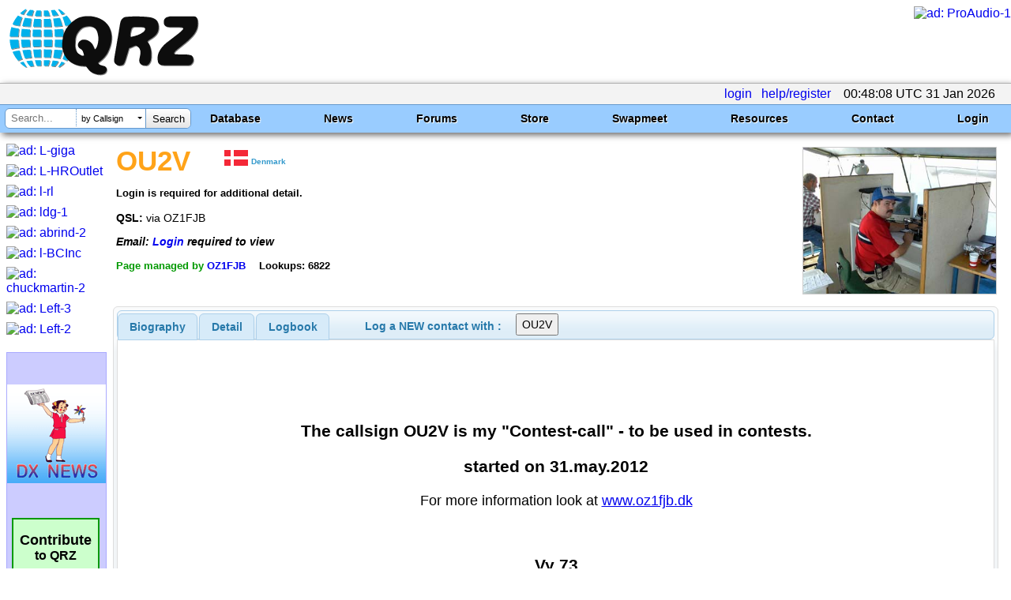

--- FILE ---
content_type: text/html; charset=utf-8
request_url: https://www.google.com/recaptcha/api2/aframe
body_size: 184
content:
<!DOCTYPE HTML><html><head><meta http-equiv="content-type" content="text/html; charset=UTF-8"></head><body><script nonce="MNhzdQr0-JJlCfGKTdlBDg">/** Anti-fraud and anti-abuse applications only. See google.com/recaptcha */ try{var clients={'sodar':'https://pagead2.googlesyndication.com/pagead/sodar?'};window.addEventListener("message",function(a){try{if(a.source===window.parent){var b=JSON.parse(a.data);var c=clients[b['id']];if(c){var d=document.createElement('img');d.src=c+b['params']+'&rc='+(localStorage.getItem("rc::a")?sessionStorage.getItem("rc::b"):"");window.document.body.appendChild(d);sessionStorage.setItem("rc::e",parseInt(sessionStorage.getItem("rc::e")||0)+1);localStorage.setItem("rc::h",'1769820491344');}}}catch(b){}});window.parent.postMessage("_grecaptcha_ready", "*");}catch(b){}</script></body></html>